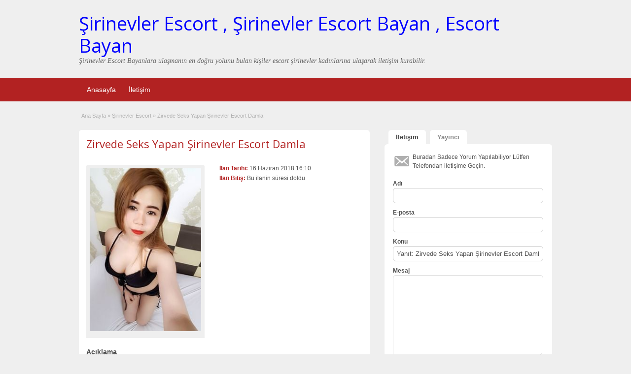

--- FILE ---
content_type: text/html; charset=UTF-8
request_url: http://www.hamkarfa.com/ads/zirvede-seks-yapan-sirinevler-escort-damla/
body_size: 13947
content:
<!DOCTYPE html>
<html dir="ltr" lang="tr" prefix="og: https://ogp.me/ns#">
<head>
	<meta charset="UTF-8">
	<meta name="viewport" content="width=device-width, initial-scale=1">
	<link rel="profile" href="http://gmpg.org/xfn/11">
	<meta name="google" value="notranslate"/>
	<title>Zirvede Seks Yapan Şirinevler Escort Damla - Şirinevler Escort - Escort Şirinevler - Escort Bayanlar</title>

		<!-- All in One SEO 4.6.0 - aioseo.com -->
		<meta name="description" content="Selam bay arkadaşlar nabersiniz ya nasıl şirinevler escort gidiyor hayat işler güçler yerinde mi bu kadar çok çalışmanıza ne gerek var diye düşünüyorum aslında sizleri bir gecelik alıp götürmek istiyorum haberiniz olsun. Benimle sakin bir sahil kenarında geceyi sabah edebilecek iseniz eğer günün tüm stresinden kurtularak seks yapabileceğinizden emin olabilirsiniz. Çünkü ben gerçekten erkeğine önem" />
		<meta name="robots" content="max-image-preview:large" />
		<link rel="canonical" href="http://www.hamkarfa.com/ads/zirvede-seks-yapan-sirinevler-escort-damla/" />
		<meta name="generator" content="All in One SEO (AIOSEO) 4.6.0" />
		<meta property="og:locale" content="tr_TR" />
		<meta property="og:site_name" content="Şirinevler Escort - Escort Şirinevler - Escort Bayanlar - Şirinevler Escort Bayanlara ulaşmanın en doğru yolunu bulan kişiler escort şirinevler kadınlarına ulaşarak iletişim kurabilir." />
		<meta property="og:type" content="article" />
		<meta property="og:title" content="Zirvede Seks Yapan Şirinevler Escort Damla - Şirinevler Escort - Escort Şirinevler - Escort Bayanlar" />
		<meta property="og:description" content="Selam bay arkadaşlar nabersiniz ya nasıl şirinevler escort gidiyor hayat işler güçler yerinde mi bu kadar çok çalışmanıza ne gerek var diye düşünüyorum aslında sizleri bir gecelik alıp götürmek istiyorum haberiniz olsun. Benimle sakin bir sahil kenarında geceyi sabah edebilecek iseniz eğer günün tüm stresinden kurtularak seks yapabileceğinizden emin olabilirsiniz. Çünkü ben gerçekten erkeğine önem" />
		<meta property="og:url" content="http://www.hamkarfa.com/ads/zirvede-seks-yapan-sirinevler-escort-damla/" />
		<meta property="article:published_time" content="2018-06-16T13:10:25+00:00" />
		<meta property="article:modified_time" content="2018-06-16T13:10:25+00:00" />
		<meta name="twitter:card" content="summary_large_image" />
		<meta name="twitter:title" content="Zirvede Seks Yapan Şirinevler Escort Damla - Şirinevler Escort - Escort Şirinevler - Escort Bayanlar" />
		<meta name="twitter:description" content="Selam bay arkadaşlar nabersiniz ya nasıl şirinevler escort gidiyor hayat işler güçler yerinde mi bu kadar çok çalışmanıza ne gerek var diye düşünüyorum aslında sizleri bir gecelik alıp götürmek istiyorum haberiniz olsun. Benimle sakin bir sahil kenarında geceyi sabah edebilecek iseniz eğer günün tüm stresinden kurtularak seks yapabileceğinizden emin olabilirsiniz. Çünkü ben gerçekten erkeğine önem" />
		<script type="application/ld+json" class="aioseo-schema">
			{"@context":"https:\/\/schema.org","@graph":[{"@type":"BreadcrumbList","@id":"http:\/\/www.hamkarfa.com\/ads\/zirvede-seks-yapan-sirinevler-escort-damla\/#breadcrumblist","itemListElement":[{"@type":"ListItem","@id":"http:\/\/www.hamkarfa.com\/#listItem","position":1,"name":"Ev","item":"http:\/\/www.hamkarfa.com\/","nextItem":"http:\/\/www.hamkarfa.com\/ads\/zirvede-seks-yapan-sirinevler-escort-damla\/#listItem"},{"@type":"ListItem","@id":"http:\/\/www.hamkarfa.com\/ads\/zirvede-seks-yapan-sirinevler-escort-damla\/#listItem","position":2,"name":"Zirvede Seks Yapan \u015eirinevler Escort Damla","previousItem":"http:\/\/www.hamkarfa.com\/#listItem"}]},{"@type":"Organization","@id":"http:\/\/www.hamkarfa.com\/#organization","name":"\u015eirinevler Escort - Escort \u015eirinevler - Escort Bayanlar","url":"http:\/\/www.hamkarfa.com\/"},{"@type":"Person","@id":"http:\/\/www.hamkarfa.com\/author\/admin\/#author","url":"http:\/\/www.hamkarfa.com\/author\/admin\/","name":"admin","image":{"@type":"ImageObject","@id":"http:\/\/www.hamkarfa.com\/ads\/zirvede-seks-yapan-sirinevler-escort-damla\/#authorImage","url":"http:\/\/1.gravatar.com\/avatar\/7b52db1f0b96a9af767860f323ce6753?s=96&d=mm&r=g","width":96,"height":96,"caption":"admin"}},{"@type":"WebPage","@id":"http:\/\/www.hamkarfa.com\/ads\/zirvede-seks-yapan-sirinevler-escort-damla\/#webpage","url":"http:\/\/www.hamkarfa.com\/ads\/zirvede-seks-yapan-sirinevler-escort-damla\/","name":"Zirvede Seks Yapan \u015eirinevler Escort Damla - \u015eirinevler Escort - Escort \u015eirinevler - Escort Bayanlar","description":"Selam bay arkada\u015flar nabersiniz ya nas\u0131l \u015firinevler escort gidiyor hayat i\u015fler g\u00fc\u00e7ler yerinde mi bu kadar \u00e7ok \u00e7al\u0131\u015fman\u0131za ne gerek var diye d\u00fc\u015f\u00fcn\u00fcyorum asl\u0131nda sizleri bir gecelik al\u0131p g\u00f6t\u00fcrmek istiyorum haberiniz olsun. Benimle sakin bir sahil kenar\u0131nda geceyi sabah edebilecek iseniz e\u011fer g\u00fcn\u00fcn t\u00fcm stresinden kurtularak seks yapabilece\u011finizden emin olabilirsiniz. \u00c7\u00fcnk\u00fc ben ger\u00e7ekten erke\u011fine \u00f6nem","inLanguage":"tr-TR","isPartOf":{"@id":"http:\/\/www.hamkarfa.com\/#website"},"breadcrumb":{"@id":"http:\/\/www.hamkarfa.com\/ads\/zirvede-seks-yapan-sirinevler-escort-damla\/#breadcrumblist"},"author":{"@id":"http:\/\/www.hamkarfa.com\/author\/admin\/#author"},"creator":{"@id":"http:\/\/www.hamkarfa.com\/author\/admin\/#author"},"datePublished":"2018-06-16T16:10:25+03:00","dateModified":"2018-06-16T16:10:25+03:00"},{"@type":"WebSite","@id":"http:\/\/www.hamkarfa.com\/#website","url":"http:\/\/www.hamkarfa.com\/","name":"\u015eirinevler Escort - Escort \u015eirinevler - Escort Bayanlar","description":"\u015eirinevler Escort Bayanlara ula\u015fman\u0131n en do\u011fru yolunu bulan ki\u015filer escort \u015firinevler kad\u0131nlar\u0131na ula\u015farak ileti\u015fim kurabilir.","inLanguage":"tr-TR","publisher":{"@id":"http:\/\/www.hamkarfa.com\/#organization"}}]}
		</script>
		<!-- All in One SEO -->

<link rel='dns-prefetch' href='//maps.googleapis.com' />
<link rel='dns-prefetch' href='//fonts.googleapis.com' />
<link rel="alternate" type="application/rss+xml" title="Şirinevler Escort - Escort Şirinevler - Escort Bayanlar &raquo; akışı" href="http://www.hamkarfa.com/feed/" />
<link rel="alternate" type="application/rss+xml" title="Şirinevler Escort - Escort Şirinevler - Escort Bayanlar &raquo; yorum akışı" href="http://www.hamkarfa.com/comments/feed/" />
<link rel="alternate" type="application/rss+xml" title="Şirinevler Escort - Escort Şirinevler - Escort Bayanlar &raquo; Zirvede Seks Yapan Şirinevler Escort Damla yorum akışı" href="http://www.hamkarfa.com/ads/zirvede-seks-yapan-sirinevler-escort-damla/feed/" />
<script type="text/javascript">
/* <![CDATA[ */
window._wpemojiSettings = {"baseUrl":"https:\/\/s.w.org\/images\/core\/emoji\/15.0.3\/72x72\/","ext":".png","svgUrl":"https:\/\/s.w.org\/images\/core\/emoji\/15.0.3\/svg\/","svgExt":".svg","source":{"concatemoji":"http:\/\/www.hamkarfa.com\/wp-includes\/js\/wp-emoji-release.min.js?ver=6.5.7"}};
/*! This file is auto-generated */
!function(i,n){var o,s,e;function c(e){try{var t={supportTests:e,timestamp:(new Date).valueOf()};sessionStorage.setItem(o,JSON.stringify(t))}catch(e){}}function p(e,t,n){e.clearRect(0,0,e.canvas.width,e.canvas.height),e.fillText(t,0,0);var t=new Uint32Array(e.getImageData(0,0,e.canvas.width,e.canvas.height).data),r=(e.clearRect(0,0,e.canvas.width,e.canvas.height),e.fillText(n,0,0),new Uint32Array(e.getImageData(0,0,e.canvas.width,e.canvas.height).data));return t.every(function(e,t){return e===r[t]})}function u(e,t,n){switch(t){case"flag":return n(e,"\ud83c\udff3\ufe0f\u200d\u26a7\ufe0f","\ud83c\udff3\ufe0f\u200b\u26a7\ufe0f")?!1:!n(e,"\ud83c\uddfa\ud83c\uddf3","\ud83c\uddfa\u200b\ud83c\uddf3")&&!n(e,"\ud83c\udff4\udb40\udc67\udb40\udc62\udb40\udc65\udb40\udc6e\udb40\udc67\udb40\udc7f","\ud83c\udff4\u200b\udb40\udc67\u200b\udb40\udc62\u200b\udb40\udc65\u200b\udb40\udc6e\u200b\udb40\udc67\u200b\udb40\udc7f");case"emoji":return!n(e,"\ud83d\udc26\u200d\u2b1b","\ud83d\udc26\u200b\u2b1b")}return!1}function f(e,t,n){var r="undefined"!=typeof WorkerGlobalScope&&self instanceof WorkerGlobalScope?new OffscreenCanvas(300,150):i.createElement("canvas"),a=r.getContext("2d",{willReadFrequently:!0}),o=(a.textBaseline="top",a.font="600 32px Arial",{});return e.forEach(function(e){o[e]=t(a,e,n)}),o}function t(e){var t=i.createElement("script");t.src=e,t.defer=!0,i.head.appendChild(t)}"undefined"!=typeof Promise&&(o="wpEmojiSettingsSupports",s=["flag","emoji"],n.supports={everything:!0,everythingExceptFlag:!0},e=new Promise(function(e){i.addEventListener("DOMContentLoaded",e,{once:!0})}),new Promise(function(t){var n=function(){try{var e=JSON.parse(sessionStorage.getItem(o));if("object"==typeof e&&"number"==typeof e.timestamp&&(new Date).valueOf()<e.timestamp+604800&&"object"==typeof e.supportTests)return e.supportTests}catch(e){}return null}();if(!n){if("undefined"!=typeof Worker&&"undefined"!=typeof OffscreenCanvas&&"undefined"!=typeof URL&&URL.createObjectURL&&"undefined"!=typeof Blob)try{var e="postMessage("+f.toString()+"("+[JSON.stringify(s),u.toString(),p.toString()].join(",")+"));",r=new Blob([e],{type:"text/javascript"}),a=new Worker(URL.createObjectURL(r),{name:"wpTestEmojiSupports"});return void(a.onmessage=function(e){c(n=e.data),a.terminate(),t(n)})}catch(e){}c(n=f(s,u,p))}t(n)}).then(function(e){for(var t in e)n.supports[t]=e[t],n.supports.everything=n.supports.everything&&n.supports[t],"flag"!==t&&(n.supports.everythingExceptFlag=n.supports.everythingExceptFlag&&n.supports[t]);n.supports.everythingExceptFlag=n.supports.everythingExceptFlag&&!n.supports.flag,n.DOMReady=!1,n.readyCallback=function(){n.DOMReady=!0}}).then(function(){return e}).then(function(){var e;n.supports.everything||(n.readyCallback(),(e=n.source||{}).concatemoji?t(e.concatemoji):e.wpemoji&&e.twemoji&&(t(e.twemoji),t(e.wpemoji)))}))}((window,document),window._wpemojiSettings);
/* ]]> */
</script>
<style id='wp-emoji-styles-inline-css' type='text/css'>

	img.wp-smiley, img.emoji {
		display: inline !important;
		border: none !important;
		box-shadow: none !important;
		height: 1em !important;
		width: 1em !important;
		margin: 0 0.07em !important;
		vertical-align: -0.1em !important;
		background: none !important;
		padding: 0 !important;
	}
</style>
<link rel='stylesheet' id='wp-block-library-css' href='http://www.hamkarfa.com/wp-includes/css/dist/block-library/style.min.css?ver=6.5.7' type='text/css' media='all' />
<style id='classic-theme-styles-inline-css' type='text/css'>
/*! This file is auto-generated */
.wp-block-button__link{color:#fff;background-color:#32373c;border-radius:9999px;box-shadow:none;text-decoration:none;padding:calc(.667em + 2px) calc(1.333em + 2px);font-size:1.125em}.wp-block-file__button{background:#32373c;color:#fff;text-decoration:none}
</style>
<style id='global-styles-inline-css' type='text/css'>
body{--wp--preset--color--black: #000000;--wp--preset--color--cyan-bluish-gray: #abb8c3;--wp--preset--color--white: #ffffff;--wp--preset--color--pale-pink: #f78da7;--wp--preset--color--vivid-red: #cf2e2e;--wp--preset--color--luminous-vivid-orange: #ff6900;--wp--preset--color--luminous-vivid-amber: #fcb900;--wp--preset--color--light-green-cyan: #7bdcb5;--wp--preset--color--vivid-green-cyan: #00d084;--wp--preset--color--pale-cyan-blue: #8ed1fc;--wp--preset--color--vivid-cyan-blue: #0693e3;--wp--preset--color--vivid-purple: #9b51e0;--wp--preset--gradient--vivid-cyan-blue-to-vivid-purple: linear-gradient(135deg,rgba(6,147,227,1) 0%,rgb(155,81,224) 100%);--wp--preset--gradient--light-green-cyan-to-vivid-green-cyan: linear-gradient(135deg,rgb(122,220,180) 0%,rgb(0,208,130) 100%);--wp--preset--gradient--luminous-vivid-amber-to-luminous-vivid-orange: linear-gradient(135deg,rgba(252,185,0,1) 0%,rgba(255,105,0,1) 100%);--wp--preset--gradient--luminous-vivid-orange-to-vivid-red: linear-gradient(135deg,rgba(255,105,0,1) 0%,rgb(207,46,46) 100%);--wp--preset--gradient--very-light-gray-to-cyan-bluish-gray: linear-gradient(135deg,rgb(238,238,238) 0%,rgb(169,184,195) 100%);--wp--preset--gradient--cool-to-warm-spectrum: linear-gradient(135deg,rgb(74,234,220) 0%,rgb(151,120,209) 20%,rgb(207,42,186) 40%,rgb(238,44,130) 60%,rgb(251,105,98) 80%,rgb(254,248,76) 100%);--wp--preset--gradient--blush-light-purple: linear-gradient(135deg,rgb(255,206,236) 0%,rgb(152,150,240) 100%);--wp--preset--gradient--blush-bordeaux: linear-gradient(135deg,rgb(254,205,165) 0%,rgb(254,45,45) 50%,rgb(107,0,62) 100%);--wp--preset--gradient--luminous-dusk: linear-gradient(135deg,rgb(255,203,112) 0%,rgb(199,81,192) 50%,rgb(65,88,208) 100%);--wp--preset--gradient--pale-ocean: linear-gradient(135deg,rgb(255,245,203) 0%,rgb(182,227,212) 50%,rgb(51,167,181) 100%);--wp--preset--gradient--electric-grass: linear-gradient(135deg,rgb(202,248,128) 0%,rgb(113,206,126) 100%);--wp--preset--gradient--midnight: linear-gradient(135deg,rgb(2,3,129) 0%,rgb(40,116,252) 100%);--wp--preset--font-size--small: 13px;--wp--preset--font-size--medium: 20px;--wp--preset--font-size--large: 36px;--wp--preset--font-size--x-large: 42px;--wp--preset--spacing--20: 0.44rem;--wp--preset--spacing--30: 0.67rem;--wp--preset--spacing--40: 1rem;--wp--preset--spacing--50: 1.5rem;--wp--preset--spacing--60: 2.25rem;--wp--preset--spacing--70: 3.38rem;--wp--preset--spacing--80: 5.06rem;--wp--preset--shadow--natural: 6px 6px 9px rgba(0, 0, 0, 0.2);--wp--preset--shadow--deep: 12px 12px 50px rgba(0, 0, 0, 0.4);--wp--preset--shadow--sharp: 6px 6px 0px rgba(0, 0, 0, 0.2);--wp--preset--shadow--outlined: 6px 6px 0px -3px rgba(255, 255, 255, 1), 6px 6px rgba(0, 0, 0, 1);--wp--preset--shadow--crisp: 6px 6px 0px rgba(0, 0, 0, 1);}:where(.is-layout-flex){gap: 0.5em;}:where(.is-layout-grid){gap: 0.5em;}body .is-layout-flex{display: flex;}body .is-layout-flex{flex-wrap: wrap;align-items: center;}body .is-layout-flex > *{margin: 0;}body .is-layout-grid{display: grid;}body .is-layout-grid > *{margin: 0;}:where(.wp-block-columns.is-layout-flex){gap: 2em;}:where(.wp-block-columns.is-layout-grid){gap: 2em;}:where(.wp-block-post-template.is-layout-flex){gap: 1.25em;}:where(.wp-block-post-template.is-layout-grid){gap: 1.25em;}.has-black-color{color: var(--wp--preset--color--black) !important;}.has-cyan-bluish-gray-color{color: var(--wp--preset--color--cyan-bluish-gray) !important;}.has-white-color{color: var(--wp--preset--color--white) !important;}.has-pale-pink-color{color: var(--wp--preset--color--pale-pink) !important;}.has-vivid-red-color{color: var(--wp--preset--color--vivid-red) !important;}.has-luminous-vivid-orange-color{color: var(--wp--preset--color--luminous-vivid-orange) !important;}.has-luminous-vivid-amber-color{color: var(--wp--preset--color--luminous-vivid-amber) !important;}.has-light-green-cyan-color{color: var(--wp--preset--color--light-green-cyan) !important;}.has-vivid-green-cyan-color{color: var(--wp--preset--color--vivid-green-cyan) !important;}.has-pale-cyan-blue-color{color: var(--wp--preset--color--pale-cyan-blue) !important;}.has-vivid-cyan-blue-color{color: var(--wp--preset--color--vivid-cyan-blue) !important;}.has-vivid-purple-color{color: var(--wp--preset--color--vivid-purple) !important;}.has-black-background-color{background-color: var(--wp--preset--color--black) !important;}.has-cyan-bluish-gray-background-color{background-color: var(--wp--preset--color--cyan-bluish-gray) !important;}.has-white-background-color{background-color: var(--wp--preset--color--white) !important;}.has-pale-pink-background-color{background-color: var(--wp--preset--color--pale-pink) !important;}.has-vivid-red-background-color{background-color: var(--wp--preset--color--vivid-red) !important;}.has-luminous-vivid-orange-background-color{background-color: var(--wp--preset--color--luminous-vivid-orange) !important;}.has-luminous-vivid-amber-background-color{background-color: var(--wp--preset--color--luminous-vivid-amber) !important;}.has-light-green-cyan-background-color{background-color: var(--wp--preset--color--light-green-cyan) !important;}.has-vivid-green-cyan-background-color{background-color: var(--wp--preset--color--vivid-green-cyan) !important;}.has-pale-cyan-blue-background-color{background-color: var(--wp--preset--color--pale-cyan-blue) !important;}.has-vivid-cyan-blue-background-color{background-color: var(--wp--preset--color--vivid-cyan-blue) !important;}.has-vivid-purple-background-color{background-color: var(--wp--preset--color--vivid-purple) !important;}.has-black-border-color{border-color: var(--wp--preset--color--black) !important;}.has-cyan-bluish-gray-border-color{border-color: var(--wp--preset--color--cyan-bluish-gray) !important;}.has-white-border-color{border-color: var(--wp--preset--color--white) !important;}.has-pale-pink-border-color{border-color: var(--wp--preset--color--pale-pink) !important;}.has-vivid-red-border-color{border-color: var(--wp--preset--color--vivid-red) !important;}.has-luminous-vivid-orange-border-color{border-color: var(--wp--preset--color--luminous-vivid-orange) !important;}.has-luminous-vivid-amber-border-color{border-color: var(--wp--preset--color--luminous-vivid-amber) !important;}.has-light-green-cyan-border-color{border-color: var(--wp--preset--color--light-green-cyan) !important;}.has-vivid-green-cyan-border-color{border-color: var(--wp--preset--color--vivid-green-cyan) !important;}.has-pale-cyan-blue-border-color{border-color: var(--wp--preset--color--pale-cyan-blue) !important;}.has-vivid-cyan-blue-border-color{border-color: var(--wp--preset--color--vivid-cyan-blue) !important;}.has-vivid-purple-border-color{border-color: var(--wp--preset--color--vivid-purple) !important;}.has-vivid-cyan-blue-to-vivid-purple-gradient-background{background: var(--wp--preset--gradient--vivid-cyan-blue-to-vivid-purple) !important;}.has-light-green-cyan-to-vivid-green-cyan-gradient-background{background: var(--wp--preset--gradient--light-green-cyan-to-vivid-green-cyan) !important;}.has-luminous-vivid-amber-to-luminous-vivid-orange-gradient-background{background: var(--wp--preset--gradient--luminous-vivid-amber-to-luminous-vivid-orange) !important;}.has-luminous-vivid-orange-to-vivid-red-gradient-background{background: var(--wp--preset--gradient--luminous-vivid-orange-to-vivid-red) !important;}.has-very-light-gray-to-cyan-bluish-gray-gradient-background{background: var(--wp--preset--gradient--very-light-gray-to-cyan-bluish-gray) !important;}.has-cool-to-warm-spectrum-gradient-background{background: var(--wp--preset--gradient--cool-to-warm-spectrum) !important;}.has-blush-light-purple-gradient-background{background: var(--wp--preset--gradient--blush-light-purple) !important;}.has-blush-bordeaux-gradient-background{background: var(--wp--preset--gradient--blush-bordeaux) !important;}.has-luminous-dusk-gradient-background{background: var(--wp--preset--gradient--luminous-dusk) !important;}.has-pale-ocean-gradient-background{background: var(--wp--preset--gradient--pale-ocean) !important;}.has-electric-grass-gradient-background{background: var(--wp--preset--gradient--electric-grass) !important;}.has-midnight-gradient-background{background: var(--wp--preset--gradient--midnight) !important;}.has-small-font-size{font-size: var(--wp--preset--font-size--small) !important;}.has-medium-font-size{font-size: var(--wp--preset--font-size--medium) !important;}.has-large-font-size{font-size: var(--wp--preset--font-size--large) !important;}.has-x-large-font-size{font-size: var(--wp--preset--font-size--x-large) !important;}
.wp-block-navigation a:where(:not(.wp-element-button)){color: inherit;}
:where(.wp-block-post-template.is-layout-flex){gap: 1.25em;}:where(.wp-block-post-template.is-layout-grid){gap: 1.25em;}
:where(.wp-block-columns.is-layout-flex){gap: 2em;}:where(.wp-block-columns.is-layout-grid){gap: 2em;}
.wp-block-pullquote{font-size: 1.5em;line-height: 1.6;}
</style>
<link rel='stylesheet' id='colorbox-css' href='http://www.hamkarfa.com/wp-content/themes/classipress/theme-framework/js/colorbox/colorbox.min.css?ver=1.6.1' type='text/css' media='all' />
<link rel='stylesheet' id='jquery-ui-style-css' href='http://www.hamkarfa.com/wp-content/themes/classipress/framework/styles/jquery-ui/jquery-ui.min.css?ver=1.11.2' type='text/css' media='all' />
<link rel='stylesheet' id='app-reports-css' href='http://www.hamkarfa.com/wp-content/themes/classipress/includes/reports/style.css?ver=1.0' type='text/css' media='all' />
<link rel='stylesheet' id='at-main-css' href='http://www.hamkarfa.com/wp-content/themes/classipress/style.css?ver=3.6.0' type='text/css' media='all' />
<link rel='stylesheet' id='at-color-css' href='http://www.hamkarfa.com/wp-content/themes/classipress/styles/red.css?ver=3.6.0' type='text/css' media='all' />
<!--[if IE 7]>
<link rel='stylesheet' id='at-ie7-css' href='http://www.hamkarfa.com/wp-content/themes/classipress/styles/ie7.css?ver=3.6.0' type='text/css' media='all' />
<![endif]-->
<!--[if IE 8]>
<link rel='stylesheet' id='at-ie8-css' href='http://www.hamkarfa.com/wp-content/themes/classipress/styles/ie8.css?ver=3.6.0' type='text/css' media='all' />
<![endif]-->
<link rel='stylesheet' id='dashicons-css' href='http://www.hamkarfa.com/wp-includes/css/dashicons.min.css?ver=6.5.7' type='text/css' media='all' />
<link rel='stylesheet' id='open-sans-css' href='https://fonts.googleapis.com/css?family=Open+Sans%3A300italic%2C400italic%2C600italic%2C300%2C400%2C600&#038;subset=latin%2Clatin-ext&#038;display=fallback&#038;ver=6.5.7' type='text/css' media='all' />
<script type="text/javascript" id="jquery-core-js-extra">
/* <![CDATA[ */
var AppThemes = {"ajaxurl":"\/wp-admin\/admin-ajax.php","current_url":"http:\/\/www.hamkarfa.com\/ads\/zirvede-seks-yapan-sirinevler-escort-damla\/"};
/* ]]> */
</script>
<script type="text/javascript" src="http://www.hamkarfa.com/wp-includes/js/jquery/jquery.min.js?ver=3.7.1" id="jquery-core-js"></script>
<script type="text/javascript" src="http://www.hamkarfa.com/wp-includes/js/jquery/jquery-migrate.min.js?ver=3.4.1" id="jquery-migrate-js"></script>
<script type="text/javascript" src="http://www.hamkarfa.com/wp-content/themes/classipress/framework/js/validate/jquery.validate.min.js?ver=1.15.0" id="validate-js"></script>
<script type="text/javascript" id="validate-lang-js-extra">
/* <![CDATA[ */
var validateL10n = {"required":"Gerekli Alanlar\u0131 Doldurunuz.","remote":"L\u00fctfen bu alan\u0131 d\u00fczeltiniz.","email":"L\u00fctfen ge\u00e7erli bir e-posta adresi giriniz.","url":"Ge\u00e7erli Bir URL Girin","date":"L\u00fctfen ge\u00e7erli bir tarih girin","dateISO":"L\u00fctfen (ISO) format\u0131nda ge\u00e7erli bir tarih giriniz.","number":"L\u00fctfen ge\u00e7erli bir say\u0131 girin.","digits":"L\u00fctfen Sadece Rakam Girin.","creditcard":"L\u00fctfen ge\u00e7erli bir kredi kart\u0131 numaras\u0131 giriniz.","equalTo":"L\u00fctfen ayn\u0131 de\u011feri tekrar giriniz.","maxlength":"L\u00fctfen {0} dan fazla karakter girmeyiniz.","minlength":"L\u00fctfen en az  {0} karekter Giriniz.","rangelength":"L\u00fctfen {0} ile {1} aras\u0131 uzunlukta bir de\u011fer giriniz.","range":"L\u00fctfen {0} ile {1} aras\u0131nda bir de\u011fer giriniz.","max":"L\u00fctfen {0} veya daha d\u00fc\u015f\u00fck bir de\u011fer giriniz.","min":"L\u00fctfen {0} veya daha b\u00fcy\u00fck bir de\u011fer girin."};
/* ]]> */
</script>
<script type="text/javascript" src="http://www.hamkarfa.com/wp-content/themes/classipress/framework/js/validate/jquery.validate-lang.js?ver=6.5.7" id="validate-lang-js"></script>
<script type="text/javascript" src="http://www.hamkarfa.com/wp-content/themes/classipress/includes/js/tinynav.min.js?ver=1.1" id="tinynav-js"></script>
<script type="text/javascript" src="http://www.hamkarfa.com/wp-content/themes/classipress/theme-framework/js/footable/jquery.footable.min.js?ver=2.0.3" id="footable-js"></script>
<script type="text/javascript" id="theme-scripts-js-extra">
/* <![CDATA[ */
var classipress_params = {"appTaxTag":"ad_tag","require_images":"","ad_parent_posting":"yes","ad_currency":"$","currency_position":"left","home_url":"http:\/\/www.hamkarfa.com\/","ajax_url":"\/wp-admin\/admin-ajax.php","nonce":"80669e8642","text_processing":"\u0130\u015fleniyor...","text_require_images":"Please upload at least one image.","text_before_delete_ad":"Bu ilan\u0131 silmek istedi\u011finize emin misiniz?","text_mobile_navigation":"Y\u00f6n","loader":"http:\/\/www.hamkarfa.com\/wp-content\/themes\/classipress\/images\/loader.gif","listing_id":"0"};
/* ]]> */
</script>
<script type="text/javascript" src="http://www.hamkarfa.com/wp-content/themes/classipress/includes/js/theme-scripts.min.js?ver=3.6.0" id="theme-scripts-js"></script>
<script type="text/javascript" src="https://maps.googleapis.com/maps/api/js?language=en&amp;region=US&amp;ver=3.0" id="google-maps-js"></script>
<script type="text/javascript" src="http://www.hamkarfa.com/wp-content/themes/classipress/theme-framework/js/colorbox/jquery.colorbox.min.js?ver=1.6.1" id="colorbox-js"></script>
<link rel="https://api.w.org/" href="http://www.hamkarfa.com/wp-json/" /><link rel="EditURI" type="application/rsd+xml" title="RSD" href="http://www.hamkarfa.com/xmlrpc.php?rsd" />
<meta name="generator" content="WordPress 6.5.7" />
<link rel='shortlink' href='http://www.hamkarfa.com/?p=911' />
<link rel="alternate" type="application/json+oembed" href="http://www.hamkarfa.com/wp-json/oembed/1.0/embed?url=http%3A%2F%2Fwww.hamkarfa.com%2Fads%2Fzirvede-seks-yapan-sirinevler-escort-damla%2F" />
<link rel="alternate" type="text/xml+oembed" href="http://www.hamkarfa.com/wp-json/oembed/1.0/embed?url=http%3A%2F%2Fwww.hamkarfa.com%2Fads%2Fzirvede-seks-yapan-sirinevler-escort-damla%2F&#038;format=xml" />
			<link rel="amphtml" href="http://fon.hamkarfa.com/amp/ads/zirvede-seks-yapan-sirinevler-escort-damla"/>
			<link rel="shortcut icon" href="http://www.hamkarfa.com/wp-content/uploads/2020/12/sirinevler-escort.png" />

	<meta name="generator" content="ClassiPress 3.6.0" />
<link rel="pingback" href="http://www.hamkarfa.com/xmlrpc.php">
<link rel="alternate" type="application/rss+xml" title="RSS 2.0" href="http://www.hamkarfa.com/feed/?post_type=ad_listing">
<meta property="og:type" content="article" />
<meta property="og:locale" content="tr_TR" />
<meta property="og:site_name" content="Şirinevler Escort - Escort Şirinevler - Escort Bayanlar" />
<meta property="og:image" content="http://www.hamkarfa.com/wp-content/uploads/2018/06/sirinevler-escort-6.jpg" />
<meta property="og:url" content="http://www.hamkarfa.com/ads/zirvede-seks-yapan-sirinevler-escort-damla/" />
<meta property="og:title" content="Zirvede Seks Yapan Şirinevler Escort Damla" />
<meta property="og:description" content="Selam bay arkadaşlar nabersiniz ya nasıl şirinevler escort gidiyor hayat işler güçler yerinde mi bu kadar çok çalışmanıza ne gerek var diye düşünüyorum aslında sizleri bir gecelik alıp götür..." />
<meta property="article:published_time" content="2018-06-16T13:10:25+00:00" />
<meta property="article:modified_time" content="2018-06-16T13:10:25+00:00" />
<meta property="article:author" content="http://www.hamkarfa.com/author/admin/" />
	<style type="text/css" id="cp-header-css">
			#logo h1 a,
		#logo h1 a:hover,
		#logo .description {
			color: #666666;
		}
		
	</style>
	<link rel="icon" href="http://www.hamkarfa.com/wp-content/uploads/2020/12/cropped-sirinevler-escort-32x32.png" sizes="32x32" />
<link rel="icon" href="http://www.hamkarfa.com/wp-content/uploads/2020/12/cropped-sirinevler-escort-192x192.png" sizes="192x192" />
<link rel="apple-touch-icon" href="http://www.hamkarfa.com/wp-content/uploads/2020/12/cropped-sirinevler-escort-180x180.png" />
<meta name="msapplication-TileImage" content="http://www.hamkarfa.com/wp-content/uploads/2020/12/cropped-sirinevler-escort-270x270.png" />

    <style type="text/css">

					body { background: #EFEFEF; }
		
		
		
		
		
					.header_main, .header_main_bg { background: #EFEFEF; }
		
		
		
		
					.footer { background: #313131; }
		
		
		
		
					.footer_main_res { width: 940px; }
			@media screen and (max-width: 860px) {
				.footer_main_res {
					width: 100%;
					overflow: hidden;
				}
				#footer .inner {
					float: left;
					width: 95%;
				}
			}
		
					.footer_main_res div.column { width: 200px; }
			@media screen and (max-width: 860px) {
				.footer_main_res div.column {
					float: left;
					width: 95%;
				}
			}
		
	</style>
	
</head>

<body class="ad_listing-template-default single single-ad_listing postid-911">

	
	<div class="container">

		
				
<div class="header">

	<div class="header_main">

		<div class="header_main_bg">

			<div class="header_main_res">

				<div id="logo">

											<h1 class="site-title">
							
<h1><a href="/"><span style="color: #0000ff;">Şirinevler Escort , Şirinevler Escort Bayan , Escort Bayan</span></a></h1>				
																<div class="description">Şirinevler Escort Bayanlara ulaşmanın en doğru yolunu bulan kişiler escort şirinevler kadınlarına ulaşarak iletişim kurabilir.</div>
					
				</div><!-- /logo -->



				<div class="clr"></div>

			</div><!-- /header_main_res -->

		</div><!-- /header_main_bg -->

	</div><!-- /header_main -->


	<div class="header_menu">

		<div class="header_menu_res">

			<ul id="menu-header" class="menu"><li id="menu-item-24" class="menu-item menu-item-type-custom menu-item-object-custom menu-item-24"><a href="/">Anasayfa</a></li>
<li id="menu-item-994" class="menu-item menu-item-type-post_type menu-item-object-page menu-item-994"><a href="http://www.hamkarfa.com/contact/">İletişim</a></li>
</ul>



			<div class="clr"></div>

		</div><!-- /header_menu_res -->

	</div><!-- /header_menu -->

</div><!-- /header -->		
		

	

		

<div class="content">

	<div class="content_botbg">

		<div class="content_res">

			<div id="breadcrumb"><div id="crumbs">
		<div class="breadcrumb-trail breadcrumbs" itemprop="breadcrumb"><span class="trail-begin"><a href="http://www.hamkarfa.com" title="Şirinevler Escort - Escort Şirinevler - Escort Bayanlar" rel="home">Ana Sayfa</a></span>
			 <span class="sep">&raquo;</span> <a href="http://www.hamkarfa.com/ad-category/sirinevler-escort/">Şirinevler Escort</a>
			 <span class="sep">&raquo;</span> <span class="trail-end">Zirvede Seks Yapan Şirinevler Escort Damla</span>
		</div></div></div>

			<div class="clr"></div>

			<div class="content_left">

				
				
				
					
						
						
						<div class="shadowblock_out ">

							<div class="shadowblock">

								
	


								<h1 class="single-listing"><a href="http://www.hamkarfa.com/ads/zirvede-seks-yapan-sirinevler-escort-damla/" title="Zirvede Seks Yapan Şirinevler Escort Damla">Zirvede Seks Yapan Şirinevler Escort Damla</a></h1>

								<div class="clr"></div>

								
								<div class="pad5 dotted"></div>

								<div class="bigright ">

									<ul>

									
										<li id="cp_listed"><span>İlan Tarihi:</span> 16 Haziran 2018 16:10</li>
																			<li id="cp_expires"><span>İlan Bitiş:</span> Bu ilanin süresi doldu</li>
									
									</ul>

								</div><!-- /bigright -->


								
									<div class="bigleft">

										<div id="main-pic">

											<a href="http://www.hamkarfa.com/wp-content/uploads/2018/06/sirinevler-escort-6.jpg" class="img-main" data-rel="colorbox" title="Zirvede Seks Yapan Şirinevler Escort Damla"><img class="img-responsive" src="http://www.hamkarfa.com/wp-content/uploads/2018/06/sirinevler-escort-6.jpg" title="" alt="" /></a>
											<div class="clr"></div>

										</div>

										<div id="thumbs-pic">

											
											<div class="clr"></div>

										</div>

									</div><!-- /bigleft -->

								
								<div class="clr"></div>

								
								<div class="single-main">

									
									<h3 class="description-area">Açıklama</h3>

									<p>Selam bay arkadaşlar nabersiniz ya nasıl şirinevler escort gidiyor hayat işler güçler yerinde mi bu kadar çok çalışmanıza ne gerek var diye düşünüyorum aslında sizleri bir gecelik alıp götürmek istiyorum haberiniz olsun. Benimle sakin bir sahil kenarında geceyi sabah edebilecek iseniz eğer günün tüm stresinden kurtularak seks yapabileceğinizden emin olabilirsiniz. Çünkü ben gerçekten erkeğine önem veren hatta değer veren bir güzellik olarak sizlere eşlik ediyorum. Tüm bunların yanı sıra sizlere kendimi tanımtmam için bir fırsat verdiğiniz için de teşekkür ederim. Heyecanlı bir kadınlığım olduğunu düşündüğüm için kendimi sizlere anlatmaya başlıyorum. Ben şirinevler escort bayan Damla yaşım 33 boyum 178 kilom 55 buğday tenli ela gözlü sarı saçlı adeta seks için geliştirilmiş bir seks kadınıyım. Abartmayı sevmem ama özene bezene kendimi geliştirerek sizlere seks yaptığımı göstetebilir ve sizlerden de kendimle ilgili yorumlar alabileceğimi düşünebilirsiniz. Ben her an başka, başka kollarda ve başka, başka yataklarda olduğum için sizlere de zirvede seks yapabileceğimden emin olabilirsiniz. Heyecanımı saklamıyor ama seksi olduğumu göstermek için ise baş başa kalabileceğimiz bir ortamda olmak istiyorum. Seksi bir şekilde sizlerle ilgilenerek sıcak kanlı bir şekilde samimi olmanın telaşı ile birlikte sizlere eşlik ediyorum. Ne güzel yanlarım var benim bir görseniz de bir yalasanız beni aşklarım benim öpüldünüz.</p>

								</div>

									<div class="prdetails">
					<p class="dashicons-before tags">Etiket yok</p>
				<p class="dashicons-before stats">3140 gösterim, 3 gün</p> 		<p class="dashicons-before print">&nbsp;&nbsp;</p>
			</div>

	<div class="note"><strong>İlan ID:</strong> 8585b250c18404f8</div>
	<div class="dotted"></div>
	<div class="pad5"></div>
<p class="edit"><a href="#" class="dashicons-before reports_form_link">Sorun bildir</a></p><div class="report-form"><div class="reports_message"><span class="spinner"></span>İsteğiniz işlenirken, lütfen bekleyin....</div><div class="reports_form"><form method="post" enctype="text/plain"><select name="report"><option value="Offensive Content">Offensive Content</option><option value="Invalid Offer">Invalid Offer</option><option value="Spam">Spam</option><option value="Other">Other</option></select><input type="submit" name="submit" value="Rapor" /><input type="hidden" name="type" value="post" /><input type="hidden" name="id" value="911" /><input type="hidden" name="nonce" value="0f7acbd7a4" /></form></div></div>
							</div><!-- /shadowblock -->

						</div><!-- /shadowblock_out -->

						
					
					
				
				<div class="clr"></div>

				
				
				


	<div class="shadowblock_out start">

		<div class="shadowblock">

			<div id="comments">

				<div id="comments_wrap">

					
					
					
	<div id="respond">

		<h2 class="dotted">Bir Cevap Bırakın</h2>

		<div class="cancel-comment-reply">
			<a rel="nofollow" id="cancel-comment-reply-link" href="/ads/zirvede-seks-yapan-sirinevler-escort-damla/#respond" style="display:none;">Cevabı iptal et</a>		</div>


		
			<form action="http://www.hamkarfa.com/wp-comments-post.php" method="post" id="commentform" class="commentform">

				
				<fieldset class="form-comments">

					
					
						<p class="comments">
							<label for="author">Adı (gerekli)</label>
							<input type="text" name="author" id="author" class="text required" value="" size="22" tabindex="4" />
						</p>

						<div class="clr"></div>

						<p class="comments">
							<label for="email">E-posta (görünür degil) (gerekli)</label>
							<input type="text" name="email" id="email" class="text required email" value="" size="22" tabindex="5" />
						</p>

						<div class="clr"></div>

						<p class="comments">
							<label for="url">website</label>
							<input type="text" name="url" id="url" class="text" value="" size="22" tabindex="6" />
						</p>

						<div class="clr"></div>

					
					<!--<li><small><strong>XHTML:</strong> You can use these tags: &lt;a href=&quot;&quot; title=&quot;&quot;&gt; &lt;abbr title=&quot;&quot;&gt; &lt;acronym title=&quot;&quot;&gt; &lt;b&gt; &lt;blockquote cite=&quot;&quot;&gt; &lt;cite&gt; &lt;code&gt; &lt;del datetime=&quot;&quot;&gt; &lt;em&gt; &lt;i&gt; &lt;q cite=&quot;&quot;&gt; &lt;s&gt; &lt;strike&gt; &lt;strong&gt; </small><div class="clr"></div></li>-->

					<p class="comments-box">
						<textarea name="comment" rows="" cols="" id="comment" class="required" tabindex="7"></textarea>
					</p>

					<div class="clr"></div>

					<p class="comments">
						<input name="submit" type="submit" id="submit" tabindex="8" class="btn_orange" value="Bir Cevap Bırakın" />
						<input type="hidden" name="comment_post_ID" value="911" />
					</p>

					<input type='hidden' name='comment_post_ID' value='911' id='comment_post_ID' />
<input type='hidden' name='comment_parent' id='comment_parent' value='0' />
					
				</fieldset>

			</form>

		
		<div class="clr"></div>

	</div> <!-- /respond -->


					
					
				</div> <!-- /comments_wrap -->

			</div><!-- /comments -->

		</div><!-- /shadowblock -->

	</div><!-- /shadowblock_out -->


			</div><!-- /content_left -->

			
<!-- right sidebar -->
<div class="content_right">

	<div class="tabprice">

		<ul class="tabnavig">
						<li><a href="#priceblock2"><span class="big">İletişim</span></a></li>
			<li><a href="#priceblock3"><span class="big">Yayıncı</span></a></li>
		</ul>


		

		<!-- tab 2 -->
		<div id="priceblock2" class="sidebar-block">

			<div class="clr"></div>

			<div class="singletab">

			

<form name="mainform" id="mainform" class="form_contact" action="#priceblock2" method="post" enctype="multipart/form-data">

	<input type="hidden" id="_cp_contact_nonce" name="_cp_contact_nonce" value="6747a6084d" /><input type="hidden" name="_wp_http_referer" value="/ads/zirvede-seks-yapan-sirinevler-escort-damla/" />
	
	<p class="dashicons-before contact_msg">Buradan Sadece Yorum Yapılabiliyor Lütfen Telefondan iletişime Geçin.</p>

	<ol>
		<li>
			<label>Adı</label>
			<input name="from_name" id="from_name" type="text" minlength="2" value="" class="text required" />
			<div class="clr"></div>
		</li>

		<li>
			<label>E-posta</label>
			<input name="from_email" id="from_email" type="text" minlength="5" value="" class="text required email" />
			<div class="clr"></div>
		</li>

		<li>
			<label>Konu</label>
			<input name="subject" id="subject" type="text" minlength="2" value="Yanıt: Zirvede Seks Yapan Şirinevler Escort Damla" class="text required" />
			<div class="clr"></div>
		</li>

		<li>
			<label>Mesaj</label>
			<textarea name="message" id="message" rows="" cols="" class="text required"></textarea>
			<div class="clr"></div>
		</li>

		<li>
					</li>

		<li>
			<input name="submit" type="submit" id="submit_inquiry" class="btn_orange" value="Bilgi İste" />
		</li>

	</ol>

	<input type="hidden" name="send_email" value="yes" />

</form>

			</div><!-- /singletab -->

		</div><!-- /priceblock2 -->


		<!-- tab 3 -->
		<div id="priceblock3" class="sidebar-block">

			<div class="clr"></div>

			<div class="postertab">

				<div class="priceblocksmall dotted">


					<div id="userphoto">
						<p class='image-thumb'><img alt='' src='http://1.gravatar.com/avatar/7b52db1f0b96a9af767860f323ce6753?s=140&#038;d=mm&#038;r=g' srcset='http://1.gravatar.com/avatar/7b52db1f0b96a9af767860f323ce6753?s=280&#038;d=mm&#038;r=g 2x' class='avatar avatar-140 photo' height='140' width='140' loading='lazy' decoding='async'/></p>
					</div>

					<ul class="member">

						<li><span>Yayınlanma Tarihi :</span>
							<a href="http://www.hamkarfa.com/author/admin/">admin</a>
						</li>

						<li><span>Üyelik Başlangıcı:</span> 12 Ekim 2017</li>

					</ul>

					
					<div class="pad5"></div>

					<div class="clr"></div>

				</div>

				<div class="pad5"></div>

				<h3>Diğer Escort İlanları admin</h3>

				<div class="pad5"></div>

				<ul>

				
				
					
						<li class="dashicons-before"><a href="http://www.hamkarfa.com/ads/sirinevler-milf-escort-bayan-essiz-gecenin-perdesini-araliyor/">Şirinevler Milf Escort Bayan Eşsiz Gecenin Perdesini Aralıyor</a></li>

					
						<li class="dashicons-before"><a href="http://www.hamkarfa.com/ads/profesyonel-hizmet-veren-escort-sirinevler-sedef/">Profesyonel Hizmet Veren Escort Şirinevler Sedef</a></li>

					
						<li class="dashicons-before"><a href="http://www.hamkarfa.com/ads/atesli-zamanlarin-kadini-halkali-escort-zehra/">Ateşli Zamanların Kadını Halkalı Escort Zehra</a></li>

					
						<li class="dashicons-before"><a href="http://www.hamkarfa.com/ads/sirinevler-sarisin-genc-escort-hira/">Şirinevler Sarışın Genç Escort Hira</a></li>

					
						<li class="dashicons-before"><a href="http://www.hamkarfa.com/ads/sirinevler-42-yasinda-olgun-escort-arife/">Şirinevler 42 Yaşında Olgun Escort Arife</a></li>

					
				
				
				</ul>

				<div class="pad5"></div>

				<a href="http://www.hamkarfa.com/author/admin/" class="btn"><span>Son İlanları: admin &raquo;</span></a>

			</div><!-- /singletab -->

		</div><!-- /priceblock3 -->

	</div><!-- /tabprice -->


	
	<div class="shadowblock_out widget-ad-categories" id="widget-ad-categories-3"><div class="shadowblock"><h2 class="dotted">Escort Kategorilerimiz</h2><div class="recordfromblog"><ul>	<li class="cat-item cat-item-369"><a href="http://www.hamkarfa.com/ad-category/anal-escort/">Anal Escort</a>
</li>
	<li class="cat-item cat-item-167"><a href="http://www.hamkarfa.com/ad-category/atakoy-escort/">Ataköy Escort</a>
</li>
	<li class="cat-item cat-item-170"><a href="http://www.hamkarfa.com/ad-category/avcilar-escort/">Avcılar Escort</a>
</li>
	<li class="cat-item cat-item-370"><a href="http://www.hamkarfa.com/ad-category/avrupa-yakasi-escort/">Avrupa Yakası Escort</a>
</li>
	<li class="cat-item cat-item-371"><a href="http://www.hamkarfa.com/ad-category/bagcilar-escort/">Bağcılar Escort</a>
</li>
	<li class="cat-item cat-item-182"><a href="http://www.hamkarfa.com/ad-category/bahcelievler-escort/">Bahçelievler Escort</a>
</li>
	<li class="cat-item cat-item-372"><a href="http://www.hamkarfa.com/ad-category/bahcesehir-escort/">Bahçeşehir Escort</a>
</li>
	<li class="cat-item cat-item-168"><a href="http://www.hamkarfa.com/ad-category/bakirkoy-escort/">Bakırköy Escort</a>
</li>
	<li class="cat-item cat-item-373"><a href="http://www.hamkarfa.com/ad-category/basaksehir-escort/">Başakşehir Escort</a>
</li>
	<li class="cat-item cat-item-374"><a href="http://www.hamkarfa.com/ad-category/bayrampasa-escort/">Bayrampaşa Escort</a>
</li>
	<li class="cat-item cat-item-375"><a href="http://www.hamkarfa.com/ad-category/besiktas-escort/">Beşiktaş Escort</a>
</li>
	<li class="cat-item cat-item-376"><a href="http://www.hamkarfa.com/ad-category/beylikduzu-escort/">Beylikdüzü Escort</a>
</li>
	<li class="cat-item cat-item-377"><a href="http://www.hamkarfa.com/ad-category/beyoglu-escort/">Beyoğlu Escort</a>
</li>
	<li class="cat-item cat-item-378"><a href="http://www.hamkarfa.com/ad-category/buyukcekmece-escort/">Büyükçekmece Escort</a>
</li>
	<li class="cat-item cat-item-379"><a href="http://www.hamkarfa.com/ad-category/capa-escort/">Çapa Escort</a>
</li>
	<li class="cat-item cat-item-459"><a href="http://www.hamkarfa.com/ad-category/cihangir-mahallesi-escort/">Cihangir Mahallesi Escort</a>
</li>
	<li class="cat-item cat-item-465"><a href="http://www.hamkarfa.com/ad-category/escort-avcilar/">Escort avcılar</a>
</li>
	<li class="cat-item cat-item-454"><a href="http://www.hamkarfa.com/ad-category/escort-bakirkoy/">Escort Bakırköy</a>
</li>
	<li class="cat-item cat-item-169"><a href="http://www.hamkarfa.com/ad-category/escort-bayan/">Escort Bayan</a>
</li>
	<li class="cat-item cat-item-452"><a href="http://www.hamkarfa.com/ad-category/escort-capa/">Escort Çapa</a>
</li>
	<li class="cat-item cat-item-460"><a href="http://www.hamkarfa.com/ad-category/escort-cihangir-mahallesi/">Escort Cihangir Mahallesi</a>
</li>
	<li class="cat-item cat-item-306"><a href="http://www.hamkarfa.com/ad-category/escort-halkali/">Escort Halkalı</a>
</li>
	<li class="cat-item cat-item-227"><a href="http://www.hamkarfa.com/ad-category/escort-sirinevler/">Escort Şirinevler</a>
</li>
	<li class="cat-item cat-item-450"><a href="http://www.hamkarfa.com/ad-category/escort-sisli/">Escort Şişli</a>
</li>
	<li class="cat-item cat-item-462"><a href="http://www.hamkarfa.com/ad-category/escortt-capa/">Escortt Çapa</a>
</li>
	<li class="cat-item cat-item-380"><a href="http://www.hamkarfa.com/ad-category/esenler-escort/">Esenler Escort</a>
</li>
	<li class="cat-item cat-item-381"><a href="http://www.hamkarfa.com/ad-category/esenyurt-escort/">Esenyurt Escort</a>
</li>
	<li class="cat-item cat-item-382"><a href="http://www.hamkarfa.com/ad-category/etiler-escort/">Etiler Escort</a>
</li>
	<li class="cat-item cat-item-383"><a href="http://www.hamkarfa.com/ad-category/fatih-escort/">Fatih Escort</a>
</li>
	<li class="cat-item cat-item-384"><a href="http://www.hamkarfa.com/ad-category/findikzade-escort/">Fındıkzade Escort</a>
</li>
	<li class="cat-item cat-item-385"><a href="http://www.hamkarfa.com/ad-category/genc-escort/">Genç Escort</a>
</li>
	<li class="cat-item cat-item-386"><a href="http://www.hamkarfa.com/ad-category/gungoren-escort/">Güngören Escort</a>
</li>
	<li class="cat-item cat-item-171"><a href="http://www.hamkarfa.com/ad-category/halkali-escort/">Halkalı Escort</a>
</li>
	<li class="cat-item cat-item-11"><a href="http://www.hamkarfa.com/ad-category/istanbul-escort/">İstanbul Escort</a>
</li>
	<li class="cat-item cat-item-12"><a href="http://www.hamkarfa.com/ad-category/istanbul-escort-bayan/">İstanbul Escort Bayan</a>
</li>
	<li class="cat-item cat-item-387"><a href="http://www.hamkarfa.com/ad-category/kagithane-escort/">Kağıthane Escort</a>
</li>
	<li class="cat-item cat-item-388"><a href="http://www.hamkarfa.com/ad-category/kapali-escort/">Kapalı Escort</a>
</li>
	<li class="cat-item cat-item-389"><a href="http://www.hamkarfa.com/ad-category/kayasehir-escort/">Kayaşehir Escort</a>
</li>
	<li class="cat-item cat-item-390"><a href="http://www.hamkarfa.com/ad-category/kucukcekmece-escort/">Küçükçekmece Escort</a>
</li>
	<li class="cat-item cat-item-391"><a href="http://www.hamkarfa.com/ad-category/mecidiyekoy-escort/">Mecidiyeköy Escort</a>
</li>
	<li class="cat-item cat-item-392"><a href="http://www.hamkarfa.com/ad-category/merter-escort/">Merter Escort</a>
</li>
	<li class="cat-item cat-item-393"><a href="http://www.hamkarfa.com/ad-category/nisantasi-escort/">Nişantaşı Escort</a>
</li>
	<li class="cat-item cat-item-394"><a href="http://www.hamkarfa.com/ad-category/olgun-escort/">Olgun Escort</a>
</li>
	<li class="cat-item cat-item-395"><a href="http://www.hamkarfa.com/ad-category/oral-escort/">Oral Escort</a>
</li>
	<li class="cat-item cat-item-396"><a href="http://www.hamkarfa.com/ad-category/rus-escort/">Rus Escort</a>
</li>
	<li class="cat-item cat-item-397"><a href="http://www.hamkarfa.com/ad-category/sefakoy-escort/">Sefaköy Escort</a>
</li>
	<li class="cat-item cat-item-398"><a href="http://www.hamkarfa.com/ad-category/silivri-escort/">Silivri Escort</a>
</li>
	<li class="cat-item cat-item-2"><a href="http://www.hamkarfa.com/ad-category/sirinevler-escort/">Şirinevler Escort</a>
</li>
	<li class="cat-item cat-item-8"><a href="http://www.hamkarfa.com/ad-category/sirinevler-escort-bayan/">Şirinevler Escort Bayan</a>
</li>
	<li class="cat-item cat-item-9"><a href="http://www.hamkarfa.com/ad-category/sirinevler-otele-gelen-escort/">Şirinevler Otele Gelen Escort</a>
</li>
	<li class="cat-item cat-item-10"><a href="http://www.hamkarfa.com/ad-category/sirinevler-sinirsiz-escort/">Şirinevler Sınırsız Escort</a>
</li>
	<li class="cat-item cat-item-399"><a href="http://www.hamkarfa.com/ad-category/sisli-escort/">Şişli Escort</a>
</li>
	<li class="cat-item cat-item-400"><a href="http://www.hamkarfa.com/ad-category/sinirsiz-escort/">Sınırsız Escort</a>
</li>
	<li class="cat-item cat-item-401"><a href="http://www.hamkarfa.com/ad-category/sultangazi-escort/">Sultangazi Escort</a>
</li>
	<li class="cat-item cat-item-402"><a href="http://www.hamkarfa.com/ad-category/suriyeli-escort/">Suriyeli Escort</a>
</li>
	<li class="cat-item cat-item-403"><a href="http://www.hamkarfa.com/ad-category/taksim-escort/">Taksim Escort</a>
</li>
	<li class="cat-item cat-item-404"><a href="http://www.hamkarfa.com/ad-category/tesetturlu-escort/">Tesettürlü Escort</a>
</li>
	<li class="cat-item cat-item-405"><a href="http://www.hamkarfa.com/ad-category/travesti-escort/">Travesti Escort</a>
</li>
	<li class="cat-item cat-item-214"><a href="http://www.hamkarfa.com/ad-category/turbanli-escort/">Türbanlı Escort</a>
</li>
	<li class="cat-item cat-item-406"><a href="http://www.hamkarfa.com/ad-category/ucuz-escort/">Ucuz Escort</a>
</li>
	<li class="cat-item cat-item-407"><a href="http://www.hamkarfa.com/ad-category/yasli-escort/">Yaşlı Escort</a>
</li>
	<li class="cat-item cat-item-408"><a href="http://www.hamkarfa.com/ad-category/zenci-escort/">Zenci Escort</a>
</li>
</ul></div></div><!-- /shadowblock --></div><!-- /shadowblock_out --><div class="shadowblock_out widget-top-ads-overall" id="top_ads_overall-3"><div class="shadowblock"><h2 class="dotted">En Popüler Şirinevler Escort Bayanlar</h2><ul class="pop"><li><a href="http://www.hamkarfa.com/ads/sirinevler-olgun-escort/">Şirinevler Olgun Escort Yaşadığı İlk Seks Deneyimini Anlatıyor</a> (970912&nbsp;okunma)</li><li><a href="http://www.hamkarfa.com/ads/sirinevler-escort-cimcime-bol-harcama-torbai-baskasi-siker-yoksa-kariyi/">Şirinevler Escort Cimcime Bol Harcama Torbaı Başkası Siker Yoksa Karıyı</a> (24945&nbsp;okunma)</li><li><a href="http://www.hamkarfa.com/ads/sarisin-balik-etli-sirinevler-escort/">Sarışın Balık Etli Şirinevler Escort</a> (10646&nbsp;okunma)</li><li><a href="http://www.hamkarfa.com/ads/sinirlari-olmayan-her-telden-istanbul-escort-hava/">Sınırları Olmayan Her Telden İstanbul Escort Hava</a> (9307&nbsp;okunma)</li><li><a href="http://www.hamkarfa.com/ads/turbanli-seks-delisi-bakirkoy-escort-neslihan/">Türbanlı Seks Delisi Bakırköy Escort Neslihan</a> (8186&nbsp;okunma)</li><li><a href="http://www.hamkarfa.com/ads/sirinevlerden-atesli-guzel-eskort-pakize/">Şirinevler&#8217;den Ateşli Güzel Eskort Pakize</a> (7355&nbsp;okunma)</li><li><a href="http://www.hamkarfa.com/ads/mutlu-son-masajlari-yapan-halkali-escort-suzan/">Mutlu Son Masajları Yapan Halkalı Escort Suzan</a> (7110&nbsp;okunma)</li><li><a href="http://www.hamkarfa.com/ads/genc-suriyeli-escort-istanbul/">Genç Suriyeli Escort İstanbul</a> (6707&nbsp;okunma)</li><li><a href="http://www.hamkarfa.com/ads/kazak-guzel-sirinevler-escort/">Kazak Güzel Şirinevler Escort</a> (6155&nbsp;okunma)</li><li><a href="http://www.hamkarfa.com/ads/sirinevler-havali-escort-bayan-gecelik-gorusme-severim-diyor/">Şirinevler Havalı Escort Bayan Gecelik Görüşme Severim Diyor</a> (6017&nbsp;okunma)</li></ul></div><!-- /shadowblock --></div><!-- /shadowblock_out -->
	

</div><!-- /content_right -->

			<div class="clr"></div>

		</div><!-- /content_res -->

	</div><!-- /content_botbg -->

</div><!-- /content -->

				<div class="footer">
	<div class="footer_menu">
		<div class="footer_menu_res">
						<div class="clr"></div>
		</div><!-- /footer_menu_res -->
	</div><!-- /footer_menu -->
<a href="//www.dmca.com/Protection/Status.aspx?ID=bf8a1802-e374-4a46-b028-f2080777c64a" title="DMCA.com Protection Status" class="dmca-badge"> <img src ="https://images.dmca.com/Badges/dmca_protected_8_120.png?ID=bf8a1802-e374-4a46-b028-f2080777c64a"  alt="DMCA.com Protection Status" /></a>  <script src="https://images.dmca.com/Badges/DMCABadgeHelper.min.js"> </script>
	<div class="footer_main">
		<div class="footer_main_res">
			<div class="dotted">
					 <!-- no dynamic sidebar so don't do anything --> 					<div class="clr"></div>
			</div><!-- /dotted -->

<p>
<a href="/">Şirinevler Escort</a> gibi kelimelerde zirvedeki sitelerden biri olan sitemize hoş geldiniz. En güzel şekilde sizler için hazırlamış olduğumuz sitemizde kadınlara ulaşmak isterseniz. Ayın, haftanın ve günün her saatinde sitemize ziyaretlerinizi gerçekleştirebilirsiniz. Sitemizi şirinevler escort bayanlara daha kolay şekilde ulaşabilmeniz adına profesyonel bir şekilde düzenledik. En güzel şekilde <a href="/">escort şirinevler</a> kızlarına ulaşabilmeniz adına çalışmalarımızı devam ettiriyoruz. Ziyaretçilerimiz tarafından hiçbir şekilde kar amacı gütmeden çalışmaya devam ediyoruz. Yalnız şunu bilmenizi öneriyoruz ki site üzerindeki kadınların tamamı kendi başlarına hizmet vermekte olan kadınlardır. Bizim onlar ile bir bağlantımız yoktur. Her şirinevler escort bayanı kendine özgü olduğu için sitemizle bir alakaları olmadıklarını bildirmek isteriz. Sitemiz tamamen yasalara uygun şekilde şekillendirilmiştir. Herkes kendi iradesiyle ekleme ve çıkarmalar yapmaktadır. Bu durumda herhangi bir sorun teşkilinde bizlere ulaşabilirsiniz. Çok kısa süre içerisinde müdahale edilecektir.</p>					
<p>
				<a href="http://toopla.com/"title="beylikdüzü escort">beylikdüzü escort</a>
				<a href="http://www.oclamor.com/"title="halkalı escort">halkalı escort</a>
				<a href="http://www.polprog.com/"title="şişli escort">şişli escort</a>
				<a href="http://www.istanbulviva.com/"title="şişli escort">şişli escort</a>
				<a href="http://www.istanbulsirketleri.com/"title="avrupa yakası escort">avrupa yakası escort</a>
				<a href="http://www.mecidiyekoycicek.com/"title="mecidiyeköy escort">mecidiyeköy escort</a>
				<a href="http://www.hamkarfa.com/"title="şirinevler escort">şirinevler escort</a>
				<a href="http://www.naatham.com/"title="şirinevler escort">şirinevler escort</a>
				<a href="http://blackmoth.org/"title="esenyurt escort">esenyurt escort</a>
				<a href="http://www.lithree.com/"title="avcılar escort">avcılar escort</a>
				<a href="http://bioekol.com/"title="ataşehir escort bayan">ataşehir escort bayan</a>
				<a href="http://testotab.com/"title="kadıköy escort bayan">kadıköy escort bayan</a>
				<a href="http://umraniyeonline.com/"title="ümraniye escort bayan">ümraniye escort bayan</a>
			</p>
									<div class="clr"></div>
		</div><!-- /footer_main_res -->
	</div><!-- /footer_main -->
</div><!-- /footer -->		
	</div><!-- /container -->

	<script type="text/javascript" src="http://www.hamkarfa.com/wp-includes/js/jquery/ui/core.min.js?ver=1.13.2" id="jquery-ui-core-js"></script>
<script type="text/javascript" src="http://www.hamkarfa.com/wp-includes/js/jquery/ui/menu.min.js?ver=1.13.2" id="jquery-ui-menu-js"></script>
<script type="text/javascript" src="http://www.hamkarfa.com/wp-includes/js/dist/vendor/wp-polyfill-inert.min.js?ver=3.1.2" id="wp-polyfill-inert-js"></script>
<script type="text/javascript" src="http://www.hamkarfa.com/wp-includes/js/dist/vendor/regenerator-runtime.min.js?ver=0.14.0" id="regenerator-runtime-js"></script>
<script type="text/javascript" src="http://www.hamkarfa.com/wp-includes/js/dist/vendor/wp-polyfill.min.js?ver=3.15.0" id="wp-polyfill-js"></script>
<script type="text/javascript" src="http://www.hamkarfa.com/wp-includes/js/dist/dom-ready.min.js?ver=f77871ff7694fffea381" id="wp-dom-ready-js"></script>
<script type="text/javascript" src="http://www.hamkarfa.com/wp-includes/js/dist/hooks.min.js?ver=2810c76e705dd1a53b18" id="wp-hooks-js"></script>
<script type="text/javascript" src="http://www.hamkarfa.com/wp-includes/js/dist/i18n.min.js?ver=5e580eb46a90c2b997e6" id="wp-i18n-js"></script>
<script type="text/javascript" id="wp-i18n-js-after">
/* <![CDATA[ */
wp.i18n.setLocaleData( { 'text direction\u0004ltr': [ 'ltr' ] } );
/* ]]> */
</script>
<script type="text/javascript" id="wp-a11y-js-translations">
/* <![CDATA[ */
( function( domain, translations ) {
	var localeData = translations.locale_data[ domain ] || translations.locale_data.messages;
	localeData[""].domain = domain;
	wp.i18n.setLocaleData( localeData, domain );
} )( "default", {"translation-revision-date":"2024-04-12 07:52:01+0000","generator":"GlotPress\/4.0.1","domain":"messages","locale_data":{"messages":{"":{"domain":"messages","plural-forms":"nplurals=2; plural=n > 1;","lang":"tr"},"Notifications":["Bildirimler"]}},"comment":{"reference":"wp-includes\/js\/dist\/a11y.js"}} );
/* ]]> */
</script>
<script type="text/javascript" src="http://www.hamkarfa.com/wp-includes/js/dist/a11y.min.js?ver=d90eebea464f6c09bfd5" id="wp-a11y-js"></script>
<script type="text/javascript" src="http://www.hamkarfa.com/wp-includes/js/jquery/ui/autocomplete.min.js?ver=1.13.2" id="jquery-ui-autocomplete-js"></script>
<script type="text/javascript" src="http://www.hamkarfa.com/wp-includes/js/jquery/ui/mouse.min.js?ver=1.13.2" id="jquery-ui-mouse-js"></script>
<script type="text/javascript" src="http://www.hamkarfa.com/wp-includes/js/jquery/ui/slider.min.js?ver=1.13.2" id="jquery-ui-slider-js"></script>
<script type="text/javascript" src="http://www.hamkarfa.com/wp-includes/js/comment-reply.min.js?ver=6.5.7" id="comment-reply-js" async="async" data-wp-strategy="async"></script>
<script type="text/javascript" id="app-reports-js-extra">
/* <![CDATA[ */
var app_reports = {"ajax_url":"\/wp-admin\/admin-ajax.php","images_url":"http:\/\/www.hamkarfa.com\/wp-content\/themes\/classipress\/includes\/reports\/images\/"};
/* ]]> */
</script>
<script type="text/javascript" src="http://www.hamkarfa.com/wp-content/themes/classipress/includes/reports/scripts/reports.js?ver=1.0" id="app-reports-js"></script>

	
<script defer src="https://static.cloudflareinsights.com/beacon.min.js/vcd15cbe7772f49c399c6a5babf22c1241717689176015" integrity="sha512-ZpsOmlRQV6y907TI0dKBHq9Md29nnaEIPlkf84rnaERnq6zvWvPUqr2ft8M1aS28oN72PdrCzSjY4U6VaAw1EQ==" data-cf-beacon='{"version":"2024.11.0","token":"a3917ed53cbd4238904b0325c177d8f5","r":1,"server_timing":{"name":{"cfCacheStatus":true,"cfEdge":true,"cfExtPri":true,"cfL4":true,"cfOrigin":true,"cfSpeedBrain":true},"location_startswith":null}}' crossorigin="anonymous"></script>
</body>

</html>
